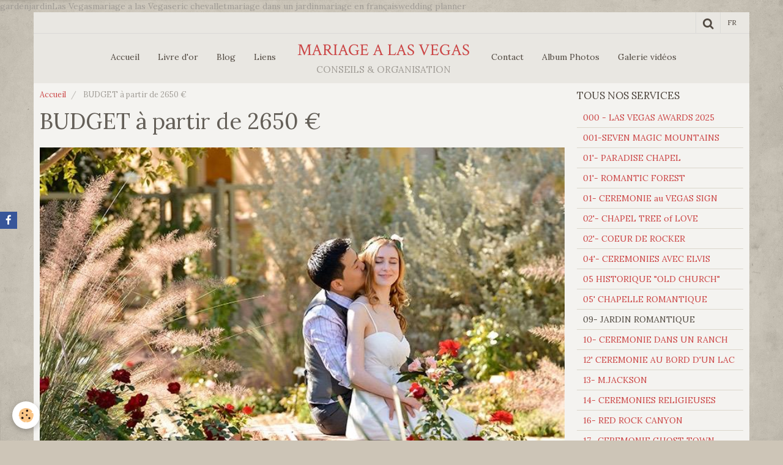

--- FILE ---
content_type: text/html; charset=UTF-8
request_url: https://www.mariagelasvegas1.com/pages/butterfly-kisses.html
body_size: 44763
content:
    <!DOCTYPE html>
<html lang="fr">
    <head>
        <title>mariage las Vegas, garden, jardin, cérémonie</title>
        <meta name="theme-color" content="rgba(233, 231, 226, 1)">
        <meta name="msapplication-navbutton-color" content="rgba(233, 231, 226, 1)">
        <meta name="apple-mobile-web-app-capable" content="yes">
        <meta name="apple-mobile-web-app-status-bar-style" content="black-translucent">

        <!-- pretty / celebrate -->
<meta http-equiv="Content-Type" content="text/html; charset=utf-8">
<!--[if IE]>
<meta http-equiv="X-UA-Compatible" content="IE=edge">
<![endif]-->
<meta name="viewport" content="width=device-width, initial-scale=1, maximum-scale=1.0, user-scalable=no">
<meta name="msapplication-tap-highlight" content="no">
  <meta property="og:title" content="mariage las Vegas, garden, jardin, cérémonie"/>
  <meta property="og:url" content="https://www.mariagelasvegas1.com/pages/butterfly-kisses.html"/>
  <meta property="og:type" content="website"/>
  <meta name="description" content="Votre cérémonie en pleine nature dans un jardin botanique" />
  <meta property="og:description" content="Votre cérémonie en pleine nature dans un jardin botanique"/>
  <meta name="keywords" content="garden Las Vegas, mariage a Las Vegas, wedding planner" />
  gardenjardinLas Vegasmariage a las Vegaseric chevalletmariage dans un jardinmariage en françaiswedding planner
  <link rel="canonical" href="https://www.mariagelasvegas1.com/pages/butterfly-kisses.html">
<meta name="google-site-verification" content="www.mariagelasvegas1.com">
<meta name="generator" content="e-monsite (e-monsite.com)">








                
                                    
                
                                    
                                                                                                                                                                                                                                                                                        
            <link href="https://fonts.googleapis.com/css?family=Lora:400,700%7CCrimson%20Text:400,700&display=swap" rel="stylesheet">
        
        <link href="https://maxcdn.bootstrapcdn.com/font-awesome/4.7.0/css/font-awesome.min.css" rel="stylesheet">

        <link href="//www.mariagelasvegas1.com/themes/combined.css?v=6_1665404070_128" rel="stylesheet">

        <!-- EMS FRAMEWORK -->
        <script src="//www.mariagelasvegas1.com/medias/static/themes/ems_framework/js/jquery.min.js"></script>
        <!-- HTML5 shim and Respond.js for IE8 support of HTML5 elements and media queries -->
        <!--[if lt IE 9]>
        <script src="//www.mariagelasvegas1.com/medias/static/themes/ems_framework/js/html5shiv.min.js"></script>
        <script src="//www.mariagelasvegas1.com/medias/static/themes/ems_framework/js/respond.min.js"></script>
        <![endif]-->

        <script src="//www.mariagelasvegas1.com/medias/static/themes/ems_framework/js/ems-framework.min.js?v=2097"></script>

        <script src="https://www.mariagelasvegas1.com/themes/content.js?v=6_1665404070_128&lang=fr"></script>

            <script src="//www.mariagelasvegas1.com/medias/static/js/rgpd-cookies/jquery.rgpd-cookies.js?v=2097"></script>
    <script>
                                    $(document).ready(function() {
            $.RGPDCookies({
                theme: 'ems_framework',
                site: 'www.mariagelasvegas1.com',
                privacy_policy_link: '/about/privacypolicy/',
                cookies: [{"id":null,"favicon_url":"https:\/\/ssl.gstatic.com\/analytics\/20210414-01\/app\/static\/analytics_standard_icon.png","enabled":true,"model":"google_analytics","title":"Google Analytics","short_description":"Permet d'analyser les statistiques de consultation de notre site","long_description":"Indispensable pour piloter notre site internet, il permet de mesurer des indicateurs comme l\u2019affluence, les produits les plus consult\u00e9s, ou encore la r\u00e9partition g\u00e9ographique des visiteurs.","privacy_policy_url":"https:\/\/support.google.com\/analytics\/answer\/6004245?hl=fr","slug":"google-analytics"},{"id":null,"favicon_url":"","enabled":true,"model":"addthis","title":"AddThis","short_description":"Partage social","long_description":"Nous utilisons cet outil afin de vous proposer des liens de partage vers des plateformes tiers comme Twitter, Facebook, etc.","privacy_policy_url":"https:\/\/www.oracle.com\/legal\/privacy\/addthis-privacy-policy.html","slug":"addthis"}],
                modal_title: 'Gestion\u0020des\u0020cookies',
                modal_description: 'd\u00E9pose\u0020des\u0020cookies\u0020pour\u0020am\u00E9liorer\u0020votre\u0020exp\u00E9rience\u0020de\u0020navigation,\nmesurer\u0020l\u0027audience\u0020du\u0020site\u0020internet,\u0020afficher\u0020des\u0020publicit\u00E9s\u0020personnalis\u00E9es,\nr\u00E9aliser\u0020des\u0020campagnes\u0020cibl\u00E9es\u0020et\u0020personnaliser\u0020l\u0027interface\u0020du\u0020site.',
                privacy_policy_label: 'Consulter\u0020la\u0020politique\u0020de\u0020confidentialit\u00E9',
                check_all_label: 'Tout\u0020cocher',
                refuse_button: 'Refuser',
                settings_button: 'Param\u00E9trer',
                accept_button: 'Accepter',
                callback: function() {
                    // website google analytics case (with gtag), consent "on the fly"
                    if ('gtag' in window && typeof window.gtag === 'function') {
                        if (window.jsCookie.get('rgpd-cookie-google-analytics') === undefined
                            || window.jsCookie.get('rgpd-cookie-google-analytics') === '0') {
                            gtag('consent', 'update', {
                                'ad_storage': 'denied',
                                'analytics_storage': 'denied'
                            });
                        } else {
                            gtag('consent', 'update', {
                                'ad_storage': 'granted',
                                'analytics_storage': 'granted'
                            });
                        }
                    }
                }
            });
        });
    </script>
        <script async src="https://www.googletagmanager.com/gtag/js?id=G-4VN4372P6E"></script>
<script>
    window.dataLayer = window.dataLayer || [];
    function gtag(){dataLayer.push(arguments);}
    
    gtag('consent', 'default', {
        'ad_storage': 'denied',
        'analytics_storage': 'denied'
    });
    
    gtag('js', new Date());
    gtag('config', 'G-4VN4372P6E');
</script>

        
        <style>
        #overlay{position:fixed;top:0;left:0;width:100vw;height:100vh;z-index:1001}
                                #overlay.loader{display:-webkit-flex;display:flex;-webkit-justify-content:center;justify-content:center;-webkit-align-items:center;align-items:center;background-color:rgba(255, 255, 255, 1);opacity:1}#overlay.stop div{animation-play-state:paused}
                        .loader-heart{display:inline-block;position:relative;width:64px;height:64px;transform:rotate(45deg);transform-origin:32px 32px}.loader-heart div{top:23px;left:23px;position:absolute;width:26px;height:26px;background-color:rgba(203, 70, 70, 1);animation:loader-heart 1.2s infinite cubic-bezier(.215,.61,.355,1)}.loader-heart div:after,.loader-heart div:before{content:" ";position:absolute;display:block;width:26px;height:26px;background-color:rgba(203, 70, 70, 1)}.loader-heart div:before{left:-17px;border-radius:50% 0 0 50%}.loader-heart div:after{top:-17px;border-radius:50% 50% 0 0}@keyframes loader-heart{0%,60%{transform:scale(.95)}5%{transform:scale(1.1)}39%{transform:scale(.85)}45%{transform:scale(1)}100%{transform:scale(.9)}}
                            </style>
        <script type="application/ld+json">
    {
        "@context" : "https://schema.org/",
        "@type" : "WebSite",
        "name" : "MARIAGE A LAS VEGAS",
        "url" : "https://www.mariagelasvegas1.com/"
    }
</script>
            </head>
    <body id="pages_run_butterfly-kisses" class="default">
        
                <div id="overlay" class="loader">
            <div class="loader-heart">
                <div></div>
            </div>
        </div>
                        <!-- HEADER -->
        <header id="header" class="navbar container" data-fixed="true" data-margin-top="false" data-margin-bottom="false">
            <div id="header-main" data-padding="true">
                                                                                                                        <!-- menu -->
                <a class="brand hidden-desktop" href="https://www.mariagelasvegas1.com/" data-position="menu">
                                                            <div class="brand-titles">
                                                <span class="brand-title">MARIAGE A LAS VEGAS</span>
                                                                        <div class="brand-subtitle">CONSEILS & ORGANISATION</div>
                                            </div>
                                    </a>
                
                                <nav id="menu" class="collapse contains-brand">
                                                                        <ul class="nav navbar-nav">
                    <li>
                <a href="https://www.mariagelasvegas1.com/">
                                        Accueil
                </a>
                            </li>
                    <li>
                <a href="https://www.mariagelasvegas1.com/livredor/">
                                        Livre d'or
                </a>
                            </li>
                    <li>
                <a href="https://www.mariagelasvegas1.com/blog">
                                        Blog
                </a>
                            </li>
                    <li>
                <a href="https://www.mariagelasvegas1.com/liens/">
                                        Liens
                </a>
                            </li>
                    <li>
                <a href="https://www.mariagelasvegas1.com/contact/">
                                        Contact
                </a>
                            </li>
                    <li>
                <a href="https://www.mariagelasvegas1.com/album/">
                                        Album Photos
                </a>
                            </li>
                    <li>
                <a href="https://www.mariagelasvegas1.com/videos">
                                        Galerie vidéos
                </a>
                            </li>
            </ul>

                                                            </nav>
                
                            </div>
            <div id="header-buttons" data-retract="true">
                                <button class="btn btn-link navbar-toggle header-btn" data-toggle="collapse" data-target="#menu" data-orientation="horizontal">
                    <i class="fa fa-bars fa-lg"></i>
                </button>
                
                
                                <div class="navbar-search dropdown">
                    <button class="btn btn-link header-btn" type="button" data-toggle="dropdown">
                        <i class="fa fa-search fa-lg"></i>
                    </button>
                    <form method="get" action="https://www.mariagelasvegas1.com/search/site/" class="dropdown-menu">
                        <div class="input-group">
                            <input type="text" name="q" value="" placeholder="Votre recherche" pattern=".{3,}" required title="Seuls les mots de plus de deux caractères sont pris en compte lors de la recherche.">
                            <div class="input-group-btn">
                                <button type="submit" class="btn btn-link">
                                    <i class="fa fa-search fa-lg"></i>
                                </button>
                            </div>
                        </div>
                    </form>
                </div>
                
                                <div class="dropdown navbar-langs">
                    <button class="btn btn-link header-btn" data-toggle="dropdown" type="button">
                        fr
                    </button>
                    <ul class="dropdown-menu">
                        <li>Langues</li>
                                                <li>
                                                        <a href="//www.mariagelasvegas1.com/en">en</a>
                                                    </li>
                                                <li class="active">
                                                        <a href="//www.mariagelasvegas1.com/">fr</a>
                                                    </li>
                                            </ul>
                </div>
                
                            </div>
                                                                                        
                        <div id="readingprogress" class="visible-desktop">
                <div></div>
            </div>
                    </header>
        <!-- //HEADER -->

        
        <!-- WRAPPER -->
        <div id="wrapper" class="container">
            
            <!-- CONTENT -->
            <div id="content">
                <!-- MAIN -->
                <section id="main" class="sticked">

                                            <!-- BREADCRUMBS -->
                           <ol class="breadcrumb">
                  <li>
            <a href="https://www.mariagelasvegas1.com/">Accueil</a>
        </li>
                        <li class="active">
            BUDGET à partir de 2650 €
         </li>
            </ol>
                        <!-- //BREADCRUMBS -->
                    
                    
                    
                                        
                                        
                                        <div class="view view-pages" id="view-page"  data-mcp-item-id="50b12a1fe78d55abe8836b5d" >
            <h1 class="view-title">BUDGET à partir de 2650 €</h1>
        <div id="site-module" class="site-module" data-itemid="4e821a07a5816fde4dbc67f0" data-siteid="4e821a06c9dc6fde4dbce25e"></div>

            <div id="rows-602c904f1ea060968c7e4a69" class="rows" data-total-pages="1" data-current-page="1">
                                                            
                
                        
                        
                                
                                <div class="row-container rd-1 page_1" data-rowid="5880c6e04dc14d8d16169916" data-mcp-line-id="5880c6e04dc14d8d16169916">
            	<div class="row-content">
        			                        			    <div class="row" data-role="line">

                    
                                                
                                                                        
                                                
                                                
						                                                                                    
                                        				<div data-role="cell" data-mcp-cell-id="5880c6e04dcc4d8d161672c4" class="column" style="width:100%">
            					<div id="cell-5880c6e04dcc4d8d161672c4" class="column-content">            							<p style="text-align: center;"><img alt="Las vegas wedding photogrpahy at springs preserve 1" height="1002" src="/medias/images/las-vegas-wedding-photogrpahy-at-springs-preserve-1.jpg?fx=r_1500_1002" width="1500" /></p>

<p style="text-align: center;"><span style="color:#696969;"><strong><span style="font-family: 'comic sans ms', sans-serif; font-size: medium;">C&#39;EST AU COEUR&nbsp;DU MERVEILLEUX&nbsp;JARDIN BOTANIQUE DE &quot; SPRINGS PRESERVES &quot; </span></strong></span></p>

<p style="text-align: center;"><span style="color:#696969;"><strong><span style="font-family: 'comic sans ms', sans-serif; font-size: medium;">&nbsp;QUE JE VOUS PROPOSE UNE CEREMONIE EN PLEIN AIR&nbsp;</span></strong></span></p>

<p style="text-align: center;"><span style="color:#696969;"><strong><span style="font-family: 'comic sans ms', sans-serif; font-size: medium;">A L&#39;OMBRE DE MAGNIFIQUES ESPACES OU VOUS VIVREZ&nbsp;UN MOMENT MAGIQUE ET SUBLIME.</span></strong></span></p>

<p style="text-align: center;"><span style="color:#696969;"><strong><span style="font-family: 'comic sans ms', sans-serif; font-size: medium;">VOUS AUREZ LE CHOIX ENTRE TROIS SITES DIFFERENTS&nbsp;A CHOISIR EN FONCTION DU NOMBRE</span></strong></span></p>

<p style="text-align: center;"><span style="color:#696969;"><strong><span style="font-family: 'comic sans ms', sans-serif; font-size: medium;">DE VOS INVITES ET DE VOS PREFERENCES</span></strong></span></p>

<p style="text-align: center;"><span style="color:#696969;"><strong><span style="font-family: 'comic sans ms', sans-serif; font-size: medium;">DECOUVREZ LA NATURE DU NEVADA DANS TOUTE SA BEAUTEE.</span></strong></span></p>

<p style="text-align: center;"><span style="color:#696969;"><strong><span style="font-family: 'comic sans ms', sans-serif; font-size: medium;">NOMBREUX SERVICES VIP COMPRIS,&nbsp;DEMANDEZ MOI LE DETAIL</span></strong></span></p>

<p style="text-align: center;"><span style="color:#696969;"><strong><span style="font-family: 'comic sans ms', sans-serif; font-size: medium;">N&deg;1 DESERT FOUNTAIN COMME UNE OASIS DANS LE DESERT</span></strong></span></p>

<h4 style="text-align: center;"><span style="color:#696969;"><font face="comic sans ms, sans-serif" size="3"><b>Intime et nich&eacute; au creux d&#39;un d&eacute;cors min&eacute;ral sublime.</b></font></span></h4>

<h4 style="text-align: center;"><span style="color:#696969;"><font face="comic sans ms, sans-serif" size="3"><b>Id&eacute;al pour les couples ou les familles jusqu&#39;&agrave; 10 personnes</b></font></span></h4>

<p><img alt="MARIAGE A LAS VEGAS" class="img-center" height="932" src="/medias/images/20170528-94.jpg?fx=r_1400_1152" width="1400" /><img alt="MARIAGE A LAS VEGAS" class="img-center" height="932" src="/medias/images/2017-5-25c-33-.jpg?fx=r_1400_1152" width="1400" /></p>

<p style="text-align: center;"><span style="color:#696969;"><font face="comic sans ms, sans-serif" size="3"><b>N&deg;2 GARDEN ARBOR</b></font></span></p>

<h4 style="text-align: center;"><span style="color:#696969;"><font face="comic sans ms, sans-serif" size="3"><b>Sublime avec une vue d&eacute;gag&eacute;e sur Las Vegas au loin en arri&egrave;re Plan</b></font></span></h4>

<h4 style="text-align: center;"><span style="color:#696969;"><font face="comic sans ms, sans-serif" size="3"><b>Id&eacute;al pour des couples et des familles de plus de 10 personnes</b></font></span></h4>

<p><img alt="MARIAGE A LAS VEGAS" class="img-center" height="932" src="/medias/images/20170528-38.jpg?fx=r_1400_1152" width="1400" /></p>

<h3 style="text-align: center;"><span style="color:#696969;"><font face="comic sans ms, sans-serif" size="3"><b>N&deg;3 GAZEBO</b></font></span></h3>

<h3 style="text-align: center;"><span style="color:#696969;"><font face="comic sans ms, sans-serif" size="3"><b>Un Nid d&#39;amour hyper romantique</b></font></span></h3>

<h3 style="text-align: center;"><span style="color:#696969;"><font face="comic sans ms, sans-serif" size="3"><b>Id&eacute;al pour un couple ou un petit groupe</b></font></span></h3>

<h4 style="text-align: center;"><img alt="MARIAGE A LAS VEGAS" class="img-center" height="932" src="/medias/images/spb-1-.jpg?fx=r_1400_1152" width="1400" /><img alt="MARIAGE A LAS VEGAS" class="img-center" height="932" src="/medias/images/spb-84-.jpg?fx=r_1400_1152" width="1400" /></h4>

<h4 style="text-align: center;"><span style="color:#696969;"></span></h4>

<h4 style="text-align: center;"><span style="color:#696969;">N&deg;4 LOVE CAVE&nbsp;</span></h4>

<h4 style="text-align: center;"><span style="color:#696969;">UNE GROTTE SECRETE POUR UNE CEREMONIE EN TOUTE INTIMITE</span></h4>

<p style="text-align: center;"><img alt="Love cave" height="733" src="/medias/images/love-cave.jpg?fx=r_1100_733" width="1099" /></p>

<p style="text-align: center;"><a href="/medias/images/paput-1-.jpg?fx=c_400_400" title="LOVE CAVE"><img alt="LOVE CAVE" class="img-center" height="733" src="/medias/images/paput-1-.jpg?fx=r_1100_733" width="1099" /></a><a href="/medias/images/paput-16-.jpg?fx=c_400_400" title="LOVE CAVE"><img alt="LOVE CAVE" class="img-center" height="733" src="/medias/images/paput-16-.jpg?fx=r_1100_733" width="1099" /></a></p>

<h4 style="text-align: center;"><span style="color:#696969;">APRES CHAQUE CEREMONIE NOTRE PHOTOGRAPHE </span></h4>

<h4 style="text-align: center;"><span style="color:#696969;">VOUS FERA DECOUVRIR LE SITE</span></h4>

<h4 style="text-align: center;"><span style="color:#696969;">EN COMPLETANT VOS CLICHES EN DIVERS ENDROITS</span></h4>

<p><img alt="MARIAGE A LAS VEGAS" class="img-center" height="932" src="/medias/images/20170528-106.jpg?fx=r_1400_1152" width="1400" /><img alt="MARIAGE A LAS VEGAS" class="img-center" height="932" src="/medias/images/20170528-29.jpg?fx=r_1400_1152" width="1400" /><img alt="MARIAGE LAS VEGAS" height="733" src="/medias/images/20171003-146.jpg?fx=r_1100_733" width="1099" /></p>

<h3 style="text-align: center;"><span style="color:#696969;">EN OPTION</span></h3>

<h3 style="text-align: center;"><span style="color:#696969;">APRES VOTRE CEREMONIE VOUS PRENDREZ PLACE DANS LE TRAIN DE L&#39;OUEST</span></h3>

<h3 style="text-align: center;"><span style="color:#696969;">QUI VOUS CONDUIRA &nbsp;A QUELQUES MINUTES DE SPRINGS PRESERVE</span></h3>

<h3 style="text-align: center;"><span style="color:#696969;">DANS LA JOLIE VILLE WESTERN DE BLOOMTOWN</span></h3>

<h3 style="text-align: center;"><span style="color:#696969;">EN COMPAGNIE DE NOTRE PHOTOGRAPHE POUR COMPLETER VOS CLICHES.</span></h3>

<h3 style="text-align: center;">&nbsp;</h3>

<h3 style="text-align: center;"><img alt="WESTERN EXPRESS 005 7569148" height="562" src="/medias/images/maxresdefault.jpg?fx=r_1000_562" width="999" /></h3>

<h3 style="text-align: center;"><img alt="BOOMTOWN" height="732" src="/medias/images/spring-site-62-of-96-.jpg?fx=r_1100_732" width="1099" /></h3>

<h3 style="text-align: center;"><img alt="Boomtown" height="732" src="/medias/images/boomtown.jpg?fx=r_1100_732" width="1099" /></h3>

<h3 style="text-align: center;"><img alt="Boomtown train station" height="563" src="/medias/images/boomtown-train-station.jpg?fx=r_1100_732" width="1100" /></h3>

<h3 style="text-align: center;"><img alt="Boomtown2 small" height="732" src="/medias/images/boomtown2-small.jpg?fx=r_1100_732" width="976" />&nbsp;</h3>

<h3 style="text-align: center;"><span style="color:#0000FF;">&quot; SAND CEREMONY&quot;</span></h3>

<p style="text-align: center;"><span style="color:#0000FF;"><span style="font-family: 'comic sans ms', sans-serif; font-size: medium;">VOUS VERSEREZ ENSEMBLE DES SABLES DE COULEURS DIFFERENTES</span></span></p>

<p style="text-align: center;"><span style="color:#0000FF;"><span style="font-family: 'comic sans ms', sans-serif; font-size: medium;">DANS LE MEME VASE EN VERRE QUE VOUS CONSERVEREZ COMME </span></span></p>

<p style="text-align: center;"><span style="color:#0000FF;"><span style="font-family: 'comic sans ms', sans-serif; font-size: medium;">&nbsp; SYMBOLE DE VOTRE UNION.&nbsp;</span></span></p>

<p style="text-align: center;"><span style="color:#0000FF;"><span style="font-family: 'comic sans ms', sans-serif; font-size: medium;">En OPTION SUR DEMANDE</span></span></p>

<p style="text-align: center;"><a href="/medias/images/sand-ceremony-complete.jpg" rel="iframe" title="sand-ceremony-complete.jpg"><img alt="sand-ceremony-complete.jpg" class="img-center" height="550" src="/medias/images/sand-ceremony-complete.jpg?fx=r_550_550" width="366" /></a></p>

<p style="text-align: center;"><a href="/medias/images/sand-ceremony-1.jpg" rel="iframe" title="sand-ceremony-1.jpg"><img alt="sand-ceremony-1.jpg" class="img-center" height="366" src="/medias/images/sand-ceremony-1.jpg?fx=r_550_550" width="550" /></a></p>

<p style="text-align: center;">&nbsp;</p>
            						            					</div>
            				</div>
																		        			</div>
                            		</div>
                        	</div>
						</div>

    
    
    

            

<div class="plugins">
               <div id="social-4e821a06d30d6fde4dbcda8d" class="plugin" data-plugin="social">
    <div class="a2a_kit a2a_kit_size_32 a2a_default_style">
        <a class="a2a_dd" href="https://www.addtoany.com/share"></a>
        <a class="a2a_button_facebook"></a>
        <a class="a2a_button_twitter"></a>
        <a class="a2a_button_email"></a>
    </div>
    <script>
        var a2a_config = a2a_config || {};
        a2a_config.onclick = 1;
        a2a_config.locale = "fr";
    </script>
    <script async src="https://static.addtoany.com/menu/page.js"></script>
</div>    
    
    </div>
    </div>

<script>
    emsChromeExtension.init('page', '50b12a1fe78d55abe8836b5d', 'e-monsite.com');
</script>

                </section>
                <!-- //MAIN -->

                                <!-- SIDEBAR -->
                <aside id="sidebar" data-fixed="true" data-offset="false">
                    <div id="sidebar-wrapper" data-height="full">
                                                                                                                                                                                                                                    <div class="widget" data-id="widget_page_category">
                                        
<div class="widget-title">
    
        <span>
            TOUS NOS SERVICES
        </span>  

        
</div>

                                        <div id="widget1" class="widget-content" data-role="widget-content">
                                            
                                                                                        
                                                                                                <ul class="nav nav-list" data-addon="pages">
              
                                <li>
                <a href="https://www.mariagelasvegas1.com/pages/las-vegas-awards-2025.html">
                    000 - LAS VEGAS AWARDS 2025
                                    </a>
            </li>
                        <li>
                <a href="https://www.mariagelasvegas1.com/pages/001-seven-magic-mountains.html">
                    001-SEVEN MAGIC MOUNTAINS
                                    </a>
            </li>
                        <li>
                <a href="https://www.mariagelasvegas1.com/pages/une-chapelle-so-romantic.html">
                    01'- PARADISE CHAPEL
                                    </a>
            </li>
                        <li>
                <a href="https://www.mariagelasvegas1.com/pages/budget-a-partir-de-650.html">
                    01'- ROMANTIC FOREST
                                    </a>
            </li>
                        <li>
                <a href="https://www.mariagelasvegas1.com/pages/le-mythique-panneau-historique.html">
                    01- CEREMONIE au VEGAS SIGN
                                    </a>
            </li>
                        <li>
                <a href="https://www.mariagelasvegas1.com/pages/budget-a-partir-de-1450-1.html">
                    02'- CHAPEL TREE of LOVE
                                    </a>
            </li>
                        <li>
                <a href="https://www.mariagelasvegas1.com/pages/budget-partir-de-890.html">
                    02'- COEUR DE ROCKER
                                    </a>
            </li>
                        <li>
                <a href="https://www.mariagelasvegas1.com/pages/love-me-tender.html">
                    04'- CEREMONIES AVEC ELVIS
                                    </a>
            </li>
                        <li>
                <a href="https://www.mariagelasvegas1.com/pages/little-church-of-the-west.html">
                    05 HISTORIQUE "OLD CHURCH"
                                    </a>
            </li>
                        <li>
                <a href="https://www.mariagelasvegas1.com/pages/budget-partir-de-1280.html">
                    05' CHAPELLE ROMANTIQUE
                                    </a>
            </li>
                        <li>
                <a href="https://www.mariagelasvegas1.com/pages/butterfly-kisses.html">
                    09- JARDIN ROMANTIQUE
                                    </a>
            </li>
                        <li>
                <a href="https://www.mariagelasvegas1.com/pages/un-lieu-authentique.html">
                    10- CEREMONIE DANS UN RANCH
                                    </a>
            </li>
                        <li>
                <a href="https://www.mariagelasvegas1.com/pages/budget-a-partir-de-1450.html">
                    12' CEREMONIE AU BORD D'UN LAC
                                    </a>
            </li>
                        <li>
                <a href="https://www.mariagelasvegas1.com/pages/king-of-pop.html">
                    13- M.JACKSON
                                    </a>
            </li>
                        <li>
                <a href="https://www.mariagelasvegas1.com/pages/les-mariages-religieux.html">
                    14- CEREMONIES RELIGIEUSES
                                    </a>
            </li>
                        <li>
                <a href="https://www.mariagelasvegas1.com/pages/red-rock-canyon.html">
                    16- RED ROCK CANYON
                                    </a>
            </li>
                        <li>
                <a href="https://www.mariagelasvegas1.com/pages/au-milieu-de-nulle-part.html">
                    17- CEREMONIE GHOST TOWN
                                    </a>
            </li>
                        <li>
                <a href="https://www.mariagelasvegas1.com/pages/une-vraie-nature-de-feux.html">
                    19- CEREMONIE VALLEY of FIRE
                                    </a>
            </li>
                        <li>
                <a href="https://www.mariagelasvegas1.com/pages/les-lumieres-de-la-ville.html">
                    20- CEREMONIE EN HELICOPTERE
                                    </a>
            </li>
                        <li>
                <a href="https://www.mariagelasvegas1.com/pages/go-fast.html">
                    21- CEREMONIE CIRCUIT NASCAR
                                    </a>
            </li>
                        <li>
                <a href="https://www.mariagelasvegas1.com/pages/budget-a-partir-de-4600.html">
                    22 -VALLEE DU FEUX HELICOPTERE
                                    </a>
            </li>
                        <li>
                <a href="https://www.mariagelasvegas1.com/pages/une-experience-magnifique.html">
                    23- GRAND CANYON HELICOPTERE
                                    </a>
            </li>
                        <li>
                <a href="https://www.mariagelasvegas1.com/pages/des-lieux-magiques.html">
                    25- NOS PHOTOS TOURS
                                    </a>
            </li>
                        <li>
                <a href="https://www.mariagelasvegas1.com/pages/saut-en-parachute.html">
                    26- LUNE DE MIEL SPECIALE
                                    </a>
            </li>
                        <li>
                <a href="https://www.mariagelasvegas1.com/pages/le-top-du-luxe-a-vegas.html">
                    B- NOS LIMOUSINES
                                    </a>
            </li>
                        <li>
                <a href="https://www.mariagelasvegas1.com/pages/pour-madame-et-monsieur.html">
                    C- LOCATION ROBES et COSTUMES
                                    </a>
            </li>
                        <li>
                <a href="https://www.mariagelasvegas1.com/pages/mise-en-beaute.html">
                    C2 - COIFFURE et MAQUILLAGE
                                    </a>
            </li>
                        <li>
                <a href="https://www.mariagelasvegas1.com/pages/seven-magic-mountains.html">
                    LE DESERT EN COULEURS
                                    </a>
            </li>
                        </ul>
    

                                        </div>
                                    </div>
                                    
                                                                                                                                                                                                                                                                                                                                                                                                    <div class="widget" data-id="widget_guestbook_last">
                                        
<div class="widget-title">
    
        <span>
            TEMOIGNAGES
        </span>  

        
</div>

                                        <div id="widget2" class="widget-content" data-role="widget-content">
                                            
                                                                                        
                                                                                        <ul class="media-list media-stacked" data-addon="guestbook">
        <li class="media">
        <div class="media-body">
            <ul class="media-infos">
                <li>
                                        <strong>CELINE & GILLES</strong>
                     
                    <small>Le 29/10/2025</small>
                </li>
            </ul>
            <div class="media-content">
                Bonjour Eric,
Nous tenions à vous remercier pour l'organisation de notre mariage à Las Vegas. Merci ...
            </div>
        </div>
    </li>
        <li class="media">
        <div class="media-body">
            <ul class="media-infos">
                <li>
                                        <strong>Sylvie et Thierry</strong>
                     
                    <small>Le 24/10/2025</small>
                </li>
            </ul>
            <div class="media-content">
                Nous avons renouvelé nos vœux à  l occasion de nos 20 ans à graceland chapelle.
L organisation était ...
            </div>
        </div>
    </li>
        <li class="media">
        <div class="media-body">
            <ul class="media-infos">
                <li>
                                        <strong>Sylvie et Thierry</strong>
                     
                    <small>Le 24/10/2025</small>
                </li>
            </ul>
            <div class="media-content">
                Nous avons renouvelé nos vœux à  l occasion de nos 20 ans à graceland chapelle.
L organisation était ...
            </div>
        </div>
    </li>
        <li class="media">
        <div class="media-body">
            <ul class="media-infos">
                <li>
                                        <strong>Sylvie et Thierry</strong>
                     
                    <small>Le 22/10/2025</small>
                </li>
            </ul>
            <div class="media-content">
                C est le grand jour.
Premier contact avec Joni qui est pétillante et très sympathique. 
La suite tout ...
            </div>
        </div>
    </li>
        <li class="media">
        <div class="media-body">
            <ul class="media-infos">
                <li>
                                        <strong>Corinne & Pascal</strong>
                     
                    <small>Le 08/09/2025</small>
                </li>
            </ul>
            <div class="media-content">
                Nous nous sommes mariés au grand canyon le 25/08/2025 c’était génial !!!!
Tout à été organisé à la  ...
            </div>
        </div>
    </li>
        <li class="media">
        <div class="media-body">
            <ul class="media-infos">
                <li>
                                        <strong>Olivier et clémence</strong>
                     
                    <small>Le 17/11/2024</small>
                </li>
            </ul>
            <div class="media-content">
                Nous sommes enfin de retour en France !
La suite de notre voyage a été un délice, sur un petit nuage ...
            </div>
        </div>
    </li>
        <li class="media">
        <div class="media-body">
            <ul class="media-infos">
                <li>
                                        <strong>Anais et Vetearii</strong>
                     
                    <small>Le 07/11/2024</small>
                </li>
            </ul>
            <div class="media-content">
                Bonjour Eric et Joni

Nous voilà revenu de ce beau voyage à Vegas.

Nous tenions à te remercier et ...
            </div>
        </div>
    </li>
        <li class="media">
        <div class="media-body">
            <ul class="media-infos">
                <li>
                                        <a href="javascript:void(0);" onclick="window.open('http://www.mariagelasvegas1.com');return false;" rel="nofollow"><strong>mariagelasvegas</strong></a>
                     
                    <small>Le 24/10/2024</small>
                </li>
            </ul>
            <div class="media-content">
                Un grand merci pour votre confiance car votre satisfaction est la vraie récompense pour notre travail ...
            </div>
        </div>
    </li>
    </ul>
<p>
    <a href="https://www.mariagelasvegas1.com/livredor/" class="btn btn-link">Tous les messages</a>
</p>
                                        </div>
                                    </div>
                                    
                                                                                                                                                                                                                                                                                                                                        <div class="widget" data-id="widget_addons">
                                        
<div class="widget-title">
    
        <span>
            CONTACTEZ Nous
        </span>  

        
</div>

                                        <div id="widget3" class="widget-content" data-role="widget-content">
                                            
                                                                                        
                                                                                        <ul class="nav nav-list">
        <li>
        <a href="https://www.mariagelasvegas1.com/videos/">Galerie vidéos</a>
    </li>
        <li>
        <a href="https://www.mariagelasvegas1.com/livredor/">Livre d'or</a>
    </li>
        <li>
        <a href="https://www.mariagelasvegas1.com/blog/">Blog</a>
    </li>
        <li>
        <a href="https://www.mariagelasvegas1.com/contact/">Contactez nous</a>
    </li>
        <li>
        <a href="https://www.mariagelasvegas1.com/album/">Album photos</a>
    </li>
        <li>
        <a href="https://www.mariagelasvegas1.com/liens/">Voyez nos partenaires</a>
    </li>
    </ul>

                                        </div>
                                    </div>
                                    
                                                                                                                                                                                                                                                                                                                                        <div class="widget" data-id="widget_videos_categories">
                                        
<div class="widget-title">
    
        <span>
            Vidéos
        </span>  

        
</div>

                                        <div id="widget4" class="widget-content" data-role="widget-content">
                                            
                                                                                        
                                                                                        <ul class="nav nav-list" data-addon="videos">
            <li>
            <a href="https://www.mariagelasvegas1.com/videos/">Galerie vidéos</a>
        </li>
    </ul>
                                        </div>
                                    </div>
                                    
                                                                                                                                                                        </div>
                </aside>
                <!-- //SIDEBAR -->
                            </div>
            <!-- //CONTENT -->
        </div>
        <!-- //WRAPPER -->

                <!-- FOOTER -->
        <footer id="footer" class="container">
                            <div id="footer-wrapper">
                                        <!-- CUSTOMIZE AREA -->
                    <div id="bottom-site">
                                                    <div id="rows-60240bd28ed689d6c0d0c3ef" class="rows" data-total-pages="1" data-current-page="1">
                                                            
                
                        
                        
                                
                                <div class="row-container rd-1 page_1" data-rowid="5e85fbef0d5dbf4601f7c001" data-mcp-line-id="5e85fbef0d5dbf4601f7c001">
            	<div class="row-content">
        			                        			    <div class="row" data-role="line">

                    
                                                
                                                                        
                                                
                                                
						                                                                                                                                                
                                        				<div data-role="cell" data-mcp-cell-id="5e85fbef0d6055cec918c349" class="column empty-column" style="width:100%">
            					<div id="cell-5e85fbef0d6055cec918c349" class="column-content">            							&nbsp;
            						            					</div>
            				</div>
																		        			</div>
                            		</div>
                        	</div>
						</div>

                                            </div>
                    
                                    </div>

                                                                                                    
                    <ul class="social-links-list hidden-desktop">
        <li>
        <a href="https://www.facebook.com/mariagelasvegas/" class="bg-facebook"><i class="fa fa-facebook"></i></a>
    </li>
    </ul>
                
                                    </footer>
        <!-- //FOOTER -->
        
        
        
        <script src="//www.mariagelasvegas1.com/medias/static/themes/ems_framework/js/jquery.mobile.custom.min.js"></script>
        <script src="//www.mariagelasvegas1.com/medias/static/themes/ems_framework/js/jquery.zoom.min.js"></script>
        <script src="//www.mariagelasvegas1.com/medias/static/themes/ems_framework/js/imagelightbox.min.js"></script>
        <script src="https://www.mariagelasvegas1.com/themes/custom.js?v=6_1665404070_128"></script>
        
            

 
    
						 	 





                <!-- SOCIAL LINKS -->
                                                    
                                        
            <ul class="social-links-list fixed left visible-desktop">
        <li>
        <a href="https://www.facebook.com/mariagelasvegas/" class="bg-facebook"><i class="fa fa-facebook"></i></a>
    </li>
    </ul>
        <!-- //SOCIAL LINKS -->
            </body>
</html>
